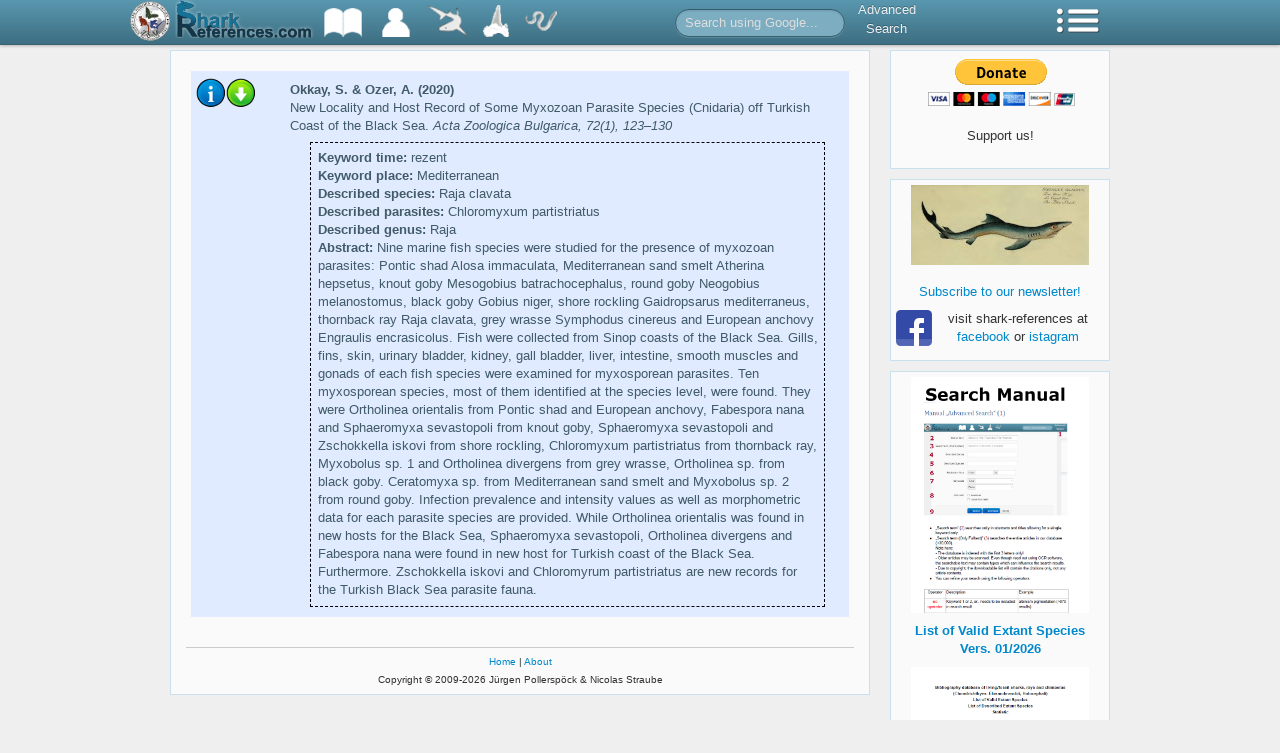

--- FILE ---
content_type: text/html; charset=UTF-8
request_url: https://www.shark-references.com/literature/detailAjax/28406
body_size: 739
content:

	<span class="label">Keyword time:</span>
 rezent<br />

	<span class="label">Keyword place:</span>
 Mediterranean<br />

	<span class="label">Described species:</span>
 Raja clavata<br />

	<span class="label">Described parasites:</span>
 Chloromyxum partistriatus<br />

	<span class="label">Described genus:</span>
 Raja<br />






	<span class="label">Abstract:</span>
 Nine marine fish species were studied for the presence of myxozoan parasites: Pontic shad Alosa immaculata, Mediterranean sand smelt Atherina hepsetus, knout goby Mesogobius batrachocephalus, round goby Neogobius melanostomus, black goby Gobius niger, shore rockling Gaidropsarus mediterraneus, thornback ray Raja clavata, grey wrasse Symphodus cinereus and European anchovy Engraulis encrasicolus. Fish were collected from Sinop coasts of the Black Sea. Gills, fins, skin, urinary bladder, kidney, gall bladder, liver, intestine, smooth muscles and gonads of each fish species were examined for myxosporean parasites. Ten myxosporean species, most of them identified at the species level, were found. They were Ortholinea orientalis from Pontic shad and European anchovy, Fabespora nana and Sphaeromyxa sevastopoli from knout goby, Sphaeromyxa sevastopoli and Zschokkella iskovi from shore rockling, Chloromyxum partistriatus from thornback ray, Myxobolus sp. 1 and Ortholinea divergens from grey wrasse, Ortholinea sp. from black goby. Ceratomyxa sp. from Mediterranean sand smelt and Myxobolus sp. 2 from round goby. Infection prevalence and intensity values as well as morphometric data for each parasite species are provided. While Ortholinea orientalis was found in new hosts for the Black Sea, Sphaeromyxa sevastopoli, Ortholinea divergens and Fabespora nana were found in new host for Turkish coast of the Black Sea. Furthermore. Zschokkella iskovi and Chloromyrum partistriatus are new records for the Turkish Black Sea parasite fauna.<br />
